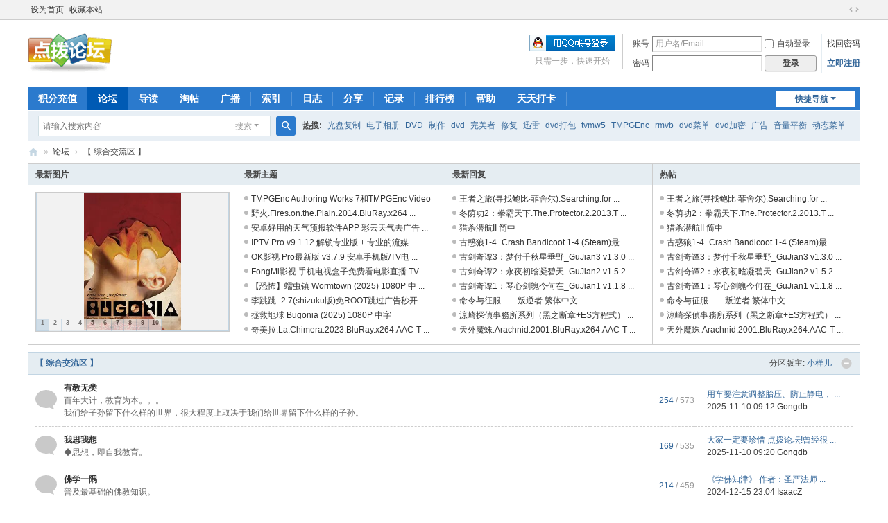

--- FILE ---
content_type: text/html; charset=utf-8
request_url: https://www.dianbo.org/forum.php?gid=35
body_size: 9413
content:
<!DOCTYPE html>
<html>
<head>
<meta charset="utf-8" />
<meta name="renderer" content="webkit" />
<meta http-equiv="X-UA-Compatible" content="IE=edge" />
<title>【 综合交流区 】 - 点拨论坛，菜鸟家园 </title>

<meta name="keywords" content="生活常识,科普,佛学,网购,炒股,思考" />
<meta name="description" content="精神第一，物质第二。 让我们探索心灵的极致。 " />
<meta name="generator" content="Discuz! X3.5" />
<meta name="author" content="Discuz! Team and Comsenz UI Team" />
<meta name="copyright" content="2001-2025 Discuz! Team." />
<meta name="MSSmartTagsPreventParsing" content="True" />
<meta http-equiv="MSThemeCompatible" content="Yes" />
<base href="https://www.dianbo.org/" /><link rel="stylesheet" type="text/css" href="data/cache/style_1_common.css?QhG" /><link rel="stylesheet" type="text/css" href="data/cache/style_1_forum_index.css?QhG" /><link rel="stylesheet" id="css_extstyle" type="text/css" href="./template/default/style/t3/style.css?QhG" /><!--[if IE]><link rel="stylesheet" type="text/css" href="data/cache/style_1_iefix.css?QhG" /><![endif]--><script type="text/javascript">var STYLEID = '1', STATICURL = 'static/', IMGDIR = 'static/image/common', VERHASH = 'QhG', charset = 'utf-8', discuz_uid = '0', cookiepre = 'qmyi_3897_', cookiedomain = '.dianbo.org', cookiepath = '/', showusercard = '1', attackevasive = '0', disallowfloat = 'newthread|viewvote|tradeorder|activity|debate', creditnotice = '1|威望|,2|金钱|,3|贡献|,4|活力|,5|金币|', defaultstyle = './template/default/style/t3', REPORTURL = 'aHR0cHM6Ly93d3cuZGlhbmJvLm9yZy9mb3J1bS5waHA/Z2lkPTM1', SITEURL = 'https://www.dianbo.org/', JSPATH = 'data/cache/', CSSPATH = 'data/cache/style_', DYNAMICURL = '';</script>
<script src="data/cache/common.js?QhG" type="text/javascript"></script>
<meta name="application-name" content="点拨论坛，菜鸟家园" />
<meta name="msapplication-tooltip" content="点拨论坛，菜鸟家园" />
<meta name="msapplication-task" content="name=论坛;action-uri=https://www.dianbo.org/forum.php;icon-uri=https://www.dianbo.org/static/image/common/bbs.ico" />
<meta name="msapplication-task" content="name=家园;action-uri=https://www.dianbo.org/home.php;icon-uri=https://www.dianbo.org/static/image/common/home.ico" /><link rel="archives" title="点拨论坛，菜鸟家园" href="https://www.dianbo.org/archiver/" />
<script src="data/cache/forum.js?QhG" type="text/javascript"></script>
</head>

<body id="nv_forum" class="pg_index" onkeydown="if(event.keyCode==27) return false;">
<div id="append_parent"></div><div id="ajaxwaitid"></div>
<div id="toptb" class="cl">
<div class="wp">
<div class="z"><a href="javascript:;"  onclick="setHomepage('https://www.dianbo.org/');">设为首页</a><a href="https://www.dianbo.org/"  onclick="addFavorite(this.href, '点拨论坛，菜鸟家园');return false;">收藏本站</a></div>
<div class="y">
<a id="switchblind" href="javascript:;" onclick="toggleBlind(this)" title="开启辅助访问" class="switchblind"></a>
<a href="javascript:;" id="switchwidth" onclick="widthauto(this)" title="切换到宽版" class="switchwidth">切换到宽版</a>
</div>
</div>
</div>

<div id="hd">
<div class="wp">
<div class="hdc cl"><h2><a href="https://www.dianbo.org/" title="点拨论坛，菜鸟家园"><img src="./data/attachment/common/template/boardimg_20250109setrrcto.gif" alt="点拨论坛，菜鸟家园" class="boardlogo" id="boardlogo" border="0" /></a></h2><script src="data/cache/logging.js?QhG" type="text/javascript"></script>
<form method="post" autocomplete="off" id="lsform" action="member.php?mod=logging&amp;action=login&amp;loginsubmit=yes&amp;infloat=yes&amp;lssubmit=yes" onsubmit="return lsSubmit();">
<div class="fastlg cl">
<span id="return_ls" style="display:none"></span>
<div class="y pns">
<table cellspacing="0" cellpadding="0">
<tr>
<td><label for="ls_username">账号</label></td>
<td><input type="text" name="username" id="ls_username" class="px vm xg1"  value="用户名/Email" onfocus="if(this.value == '用户名/Email'){this.value = '';this.className = 'px vm';}" onblur="if(this.value == ''){this.value = '用户名/Email';this.className = 'px vm xg1';}" /></td>
<td class="fastlg_l"><label for="ls_cookietime"><input type="checkbox" name="cookietime" id="ls_cookietime" class="pc" value="2592000" />自动登录</label></td>
<td>&nbsp;<a href="javascript:;" onclick="showWindow('login', 'member.php?mod=logging&action=login&viewlostpw=1')">找回密码</a></td>
</tr>
<tr>
<td><label for="ls_password">密码</label></td>
<td><input type="password" name="password" id="ls_password" class="px vm" autocomplete="off" /></td>
<td class="fastlg_l"><button type="submit" class="pn vm" style="width: 75px;"><em>登录</em></button></td>
<td>&nbsp;<a href="member.php?mod=register" class="xi2 xw1">立即注册</a></td>
</tr>
</table>
<input type="hidden" name="formhash" value="ee1c902e" />
<input type="hidden" name="quickforward" value="yes" />
<input type="hidden" name="handlekey" value="ls" />
</div>

<div class="fastlg_fm y" style="margin-right: 10px; padding-right: 10px">
<p><a href="https://www.dianbo.org/connect.php?mod=login&op=init&referer=forum.php%3Fgid%3D35&statfrom=login_simple"><img src="static/image/common/qq_login.gif" class="vm" alt="QQ登录" /></a></p>
<p class="hm xg1" style="padding-top: 2px;">只需一步，快速开始</p>
</div>
</div>
</form>
</div>

<div id="nv">
<a href="javascript:;" id="qmenu" onmouseover="delayShow(this, function () {showMenu({'ctrlid':'qmenu','pos':'34!','ctrlclass':'a','duration':2});showForummenu(35);})">快捷导航</a>
<ul><li id="mn_N3647" ><a href="plugin.php?id=threed_pay" hidefocus="true"  >积分充值</a></li><li class="a" id="mn_forum" ><a href="https://www.dianbo.org/forum.php" hidefocus="true" title="BBS"  >论坛<span>BBS</span></a></li><li id="mn_forum_10" ><a href="https://www.dianbo.org/forum.php?mod=guide" hidefocus="true" title="Guide"  >导读<span>Guide</span></a></li><li id="mn_forum_11" ><a href="https://www.dianbo.org/forum.php?mod=collection" hidefocus="true" title="Collection"  >淘帖<span>Collection</span></a></li><li id="mn_home_9" ><a href="https://www.dianbo.org/home.php?mod=follow" hidefocus="true" title="Follow"  >广播<span>Follow</span></a></li><li id="mn_N745b" onmouseover="showMenu({'ctrlid':this.id,'ctrlclass':'hover','duration':2})"><a href="#" hidefocus="true" title="常用汇总" target="_blank"  >索引<span>常用汇总</span></a></li><li id="mn_home_12" ><a href="https://www.dianbo.org/home.php?mod=space&do=blog" hidefocus="true" title="Blog"  >日志<span>Blog</span></a></li><li id="mn_home_14" ><a href="https://www.dianbo.org/home.php?mod=space&do=share" hidefocus="true" title="Share"  >分享<span>Share</span></a></li><li id="mn_home_15" ><a href="https://www.dianbo.org/home.php?mod=space&do=doing" hidefocus="true" title="Doing"  >记录<span>Doing</span></a></li><li id="mn_N12a7" ><a href="misc.php?mod=ranklist" hidefocus="true" title="Ranklist"  >排行榜<span>Ranklist</span></a></li><li id="mn_N0a2c" onmouseover="showMenu({'ctrlid':this.id,'ctrlclass':'hover','duration':2})"><a href="misc.php?mod=faq" hidefocus="true" title="Help"  >帮助<span>Help</span></a></li></ul>
<ul><li><a href="plugin.php?id=zqlj_sign" target="_balnk">天天打卡</a></ul></li></div>
<div class="p_pop h_pop" id="mn_userapp_menu" style="display: none"></div><ul class="p_pop h_pop" id="mn_N745b_menu" style="display: none"><li><a href="misc.php?mod=tag&id=4123" hidefocus="true" target="_blank" >Chrome 插件</a></li><li><a href="https://www.dianbo.org/thread-85575-1-1.html" hidefocus="true" target="_blank" >装机工具</a></li><li><a href="https://www.dianbo.org/thread-13302-1-1.html" hidefocus="true" >TVMW5 索引</a></li><li><a href="https://www.dianbo.org/thread-5242-1-1.html" hidefocus="true" >视频转换和光盘刻录总索引</a></li><li><a href="https://www.dianbo.org/thread-5384-1-1.html" hidefocus="true" >TAW4 索引</a></li><li><a href="https://www.dianbo.org/thread-6199-1-1.html" hidefocus="true" >编解码器 索引</a></li></ul><ul class="p_pop h_pop" id="mn_N3e90_menu" style="display: none"><li><a href="https://www.dianbo.org/tools/clip2ubb/" hidefocus="true" target="_blank"  style="font-weight: bold;color: red">论坛转贴工具</a></li><li><a href="https://www.lddgo.net/string/htmleditor" hidefocus="true" target="_blank"  style="color: blue">在线HTML编辑器</a></li><li><a href="https://tool.ip138.com/ubbhtml/" hidefocus="true" >UBB/HTML互转</a></li><li><a href="https://www.dianbo.org/thread-87449-1-1.html" hidefocus="true"  style="font-weight: bold;color: red">Quicker动作：搜点拨论坛</a></li><li><a href="https://www.dianbo.org/thread-90776-1-1.html" hidefocus="true" >Quicker 动作：一键回帖</a></li><li><a href="http://www.fmddlmyy.cn/yinbiao/" hidefocus="true" target="_blank" >国际音标在线录入</a></li><li><a href="http://netcut.cn/" hidefocus="true" target="_blank" >在线记事本</a></li></ul><ul class="p_pop h_pop" id="mn_N0a2c_menu" style="display: none"><li><a href="https://www.dianbo.org/home.php?mod=task" hidefocus="true" title="新手报到专用任务：先申请，再领取奖励" target="_blank"  style="font-weight: bold;text-decoration: underline;color: blue">新手报到专用任务</a></li><li><a href="https://www.dianbo.org/thread-8564-1-1.html" hidefocus="true" target="_blank"  style="color: green">怎样发图</a></li><li><a href="https://www.dianbo.org/thread-6706-1-1.html" hidefocus="true" target="_blank"  style="color: green">怎样截图</a></li><li><a href="https://www.dianbo.org/thread-13990-1-1.html" hidefocus="true" target="_blank"  style="color: blue">一键下载远程图片到点拨论坛，避免图片掉链</a></li><li><a href="https://www.dianbo.org/thread-23255-1-1.html" hidefocus="true" target="_blank"  style="color: red">弱密码用户如何解封帐户</a></li></ul><div id="mu" class="cl">
</div><div id="scbar" class="scbar_narrow cl">
<form id="scbar_form" method="post" autocomplete="off" onsubmit="searchFocus($('scbar_txt'))" action="search.php?searchsubmit=yes" target="_blank">
<input type="hidden" name="mod" id="scbar_mod" value="search" />
<input type="hidden" name="formhash" value="ee1c902e" />
<input type="hidden" name="srchtype" value="title" />
<input type="hidden" name="srhfid" value="35" />
<input type="hidden" name="srhlocality" value="forum::index" />
<table cellspacing="0" cellpadding="0">
<tr>
<td class="scbar_icon_td"></td>
<td class="scbar_txt_td"><input type="text" name="srchtxt" id="scbar_txt" value="请输入搜索内容" autocomplete="off" x-webkit-speech speech /></td>
<td class="scbar_type_td"><a href="javascript:;" id="scbar_type" class="xg1 showmenu" onclick="showMenu(this.id)" hidefocus="true">搜索</a></td>
<td class="scbar_btn_td"><button type="submit" name="searchsubmit" id="scbar_btn" sc="1" class="pn pnc" value="true"><strong class="xi2">搜索</strong></button></td>
<td class="scbar_hot_td">
<div id="scbar_hot">
<strong class="xw1">热搜: </strong>

<a href="search.php?mod=forum&amp;srchtxt=%E5%85%89%E7%9B%98%E5%A4%8D%E5%88%B6&amp;formhash=ee1c902e&amp;searchsubmit=true&amp;source=hotsearch" target="_blank" class="xi2" sc="1">光盘复制</a>



<a href="search.php?mod=forum&amp;srchtxt=%E7%94%B5%E5%AD%90%E7%9B%B8%E5%86%8C&amp;formhash=ee1c902e&amp;searchsubmit=true&amp;source=hotsearch" target="_blank" class="xi2" sc="1">电子相册</a>



<a href="search.php?mod=forum&amp;srchtxt=DVD&amp;formhash=ee1c902e&amp;searchsubmit=true&amp;source=hotsearch" target="_blank" class="xi2" sc="1">DVD</a>



<a href="search.php?mod=forum&amp;srchtxt=%E5%88%B6%E4%BD%9C&amp;formhash=ee1c902e&amp;searchsubmit=true&amp;source=hotsearch" target="_blank" class="xi2" sc="1">制作</a>



<a href="search.php?mod=forum&amp;srchtxt=dvd&amp;formhash=ee1c902e&amp;searchsubmit=true&amp;source=hotsearch" target="_blank" class="xi2" sc="1">dvd</a>



<a href="search.php?mod=forum&amp;srchtxt=%E5%AE%8C%E7%BE%8E%E8%80%85&amp;formhash=ee1c902e&amp;searchsubmit=true&amp;source=hotsearch" target="_blank" class="xi2" sc="1">完美者</a>



<a href="search.php?mod=forum&amp;srchtxt=%E4%BF%AE%E5%A4%8D&amp;formhash=ee1c902e&amp;searchsubmit=true&amp;source=hotsearch" target="_blank" class="xi2" sc="1">修复</a>



<a href="search.php?mod=forum&amp;srchtxt=%E8%BF%85%E9%9B%B7&amp;formhash=ee1c902e&amp;searchsubmit=true&amp;source=hotsearch" target="_blank" class="xi2" sc="1">迅雷</a>



<a href="search.php?mod=forum&amp;srchtxt=dvd%E6%89%93%E5%8C%85&amp;formhash=ee1c902e&amp;searchsubmit=true&amp;source=hotsearch" target="_blank" class="xi2" sc="1">dvd打包</a>



<a href="search.php?mod=forum&amp;srchtxt=tvmw5&amp;formhash=ee1c902e&amp;searchsubmit=true&amp;source=hotsearch" target="_blank" class="xi2" sc="1">tvmw5</a>



<a href="search.php?mod=forum&amp;srchtxt=TMPGEnc&amp;formhash=ee1c902e&amp;searchsubmit=true&amp;source=hotsearch" target="_blank" class="xi2" sc="1">TMPGEnc</a>



<a href="search.php?mod=forum&amp;srchtxt=rmvb&amp;formhash=ee1c902e&amp;searchsubmit=true&amp;source=hotsearch" target="_blank" class="xi2" sc="1">rmvb</a>



<a href="search.php?mod=forum&amp;srchtxt=dvd%E8%8F%9C%E5%8D%95&amp;formhash=ee1c902e&amp;searchsubmit=true&amp;source=hotsearch" target="_blank" class="xi2" sc="1">dvd菜单</a>



<a href="search.php?mod=forum&amp;srchtxt=dvd%E5%8A%A0%E5%AF%86&amp;formhash=ee1c902e&amp;searchsubmit=true&amp;source=hotsearch" target="_blank" class="xi2" sc="1">dvd加密</a>



<a href="search.php?mod=forum&amp;srchtxt=%E5%B9%BF%E5%91%8A&amp;formhash=ee1c902e&amp;searchsubmit=true&amp;source=hotsearch" target="_blank" class="xi2" sc="1">广告</a>



<a href="search.php?mod=forum&amp;srchtxt=%E9%9F%B3%E9%87%8F%E5%B9%B3%E8%A1%A1&amp;formhash=ee1c902e&amp;searchsubmit=true&amp;source=hotsearch" target="_blank" class="xi2" sc="1">音量平衡</a>



<a href="search.php?mod=forum&amp;srchtxt=%E5%8A%A8%E6%80%81%E8%8F%9C%E5%8D%95&amp;formhash=ee1c902e&amp;searchsubmit=true&amp;source=hotsearch" target="_blank" class="xi2" sc="1">动态菜单</a>



<a href="search.php?mod=forum&amp;srchtxt=%E9%BB%91%E8%BE%B9&amp;formhash=ee1c902e&amp;searchsubmit=true&amp;source=hotsearch" target="_blank" class="xi2" sc="1">黑边</a>



<a href="search.php?mod=forum&amp;srchtxt=%E6%A8%A1%E7%89%88&amp;formhash=ee1c902e&amp;searchsubmit=true&amp;source=hotsearch" target="_blank" class="xi2" sc="1">模版</a>



<a href="search.php?mod=forum&amp;srchtxt=nero&amp;formhash=ee1c902e&amp;searchsubmit=true&amp;source=hotsearch" target="_blank" class="xi2" sc="1">nero</a>



<a href="search.php?mod=forum&amp;srchtxt=dts-es&amp;formhash=ee1c902e&amp;searchsubmit=true&amp;source=hotsearch" target="_blank" class="xi2" sc="1">dts-es</a>

</div>
</td>
</tr>
</table>
</form>
</div>
<ul id="scbar_type_menu" class="p_pop" style="display: none;"><li><a href="javascript:;" rel="curforum" fid="35" >本版</a></li><li><a href="javascript:;" rel="user">用户</a></li></ul>
<script type="text/javascript">
initSearchmenu('scbar', '');
</script>
</div>
</div>


<div id="wp" class="wp">
<div id="pt" class="bm cl">
<div class="z">
<a href="./" class="nvhm" title="首页">点拨论坛，菜鸟家园</a><em>&raquo;</em><a href="https://www.dianbo.org/forum.php">论坛</a><em>&rsaquo;</em> 【 综合交流区 】</div>
<div class="z"></div>
</div>



<style id="diy_style" type="text/css"></style>


<div id="ct" class="wp cl">
<!--[diy=diy_chart]--><div id="diy_chart" class="area"></div><!--[/diy]-->
<div class="mn">

<!-- index four grid -->
<div class="fl bm">
<div class="bm bmw cl">
<div id="category_grid" class="bm_c" >
<table cellspacing="0" cellpadding="0"><tr>
<td valign="top" class="category_l1">
<div class="newimgbox">
<h4><span class="tit_newimg"></span>最新图片</h4>
    <div class="module cl slidebox_grid" style="width:278px">
<script type="text/javascript">
var slideSpeed = 5000;
var slideImgsize = [278,200];
var slideBorderColor = '#C2D5E3';
var slideBgColor = '#F2F2F2';
var slideImgs = new Array();
var slideImgLinks = new Array();
var slideImgTexts = new Array();
var slideSwitchColor = '#444';
var slideSwitchbgColor = '#F2F2F2';
var slideSwitchHiColor = '#C2D5E3';slideImgs[1] = './data/attachment/forum/202511/25/200800sfszb2ib5qtskltb.jpg';
slideImgLinks[1] = 'forum.php?mod=viewthread&tid=93736';
slideImgTexts[1] = '2025美国科幻喜剧片【拯救地球】1080P 英语 ...';slideImgs[2] = './data/attachment/forum/202511/25/225243lfjyjeb4vi44o0hv.jpg';
slideImgLinks[2] = 'forum.php?mod=viewthread&tid=93738';
slideImgTexts[2] = '2025美国剧情电视剧【寻踪者 第三季】附前 ...';slideImgs[3] = './data/attachment/forum/202511/25/230340ctw3rsdj9jfd3bmf.jpg';
slideImgLinks[3] = 'forum.php?mod=viewthread&tid=93739';
slideImgTexts[3] = '2025年犯罪英剧【嫌疑人：琼·查尔斯·德梅 ...';slideImgs[4] = './data/attachment/forum/202511/26/090843cll6hl6zieioneje.jpg';
slideImgLinks[4] = 'forum.php?mod=viewthread&tid=93741';
slideImgTexts[4] = '拯救地球 Bugonia (2025) 1080P 中字';slideImgs[5] = './data/attachment/forum/202511/26/092519n9ppo94pxpxo2sf4.jpg';
slideImgLinks[5] = 'forum.php?mod=viewthread&tid=93742';
slideImgTexts[5] = '李跳跳_2.7(shizuku版)免ROOT跳过广告秒开 ...';slideImgs[6] = './data/attachment/forum/202511/26/093119la7x79oy4pmju2yx.jpg';
slideImgLinks[6] = 'forum.php?mod=viewthread&tid=93743';
slideImgTexts[6] = '【恐怖】蠕虫镇 Wormtown (2025) 1080P 中 ...';slideImgs[7] = './data/attachment/forum/202511/26/105131vhh9lwfh5fpz41ih.png';
slideImgLinks[7] = 'forum.php?mod=viewthread&tid=93744';
slideImgTexts[7] = 'FongMi影视 手机电视盒子免费看电影直播 TV ...';slideImgs[8] = './data/attachment/forum/202511/26/120358f1w117gs22sy7ih3.jpg';
slideImgLinks[8] = 'forum.php?mod=viewthread&tid=93745';
slideImgTexts[8] = 'OK影视 Pro最新版 v3.7.9 安卓手机版/TV电 ...';slideImgs[9] = './data/attachment/forum/202511/26/142917qcbqqda8t377akac.jpg';
slideImgLinks[9] = 'forum.php?mod=viewthread&tid=93746';
slideImgTexts[9] = 'IPTV Pro v9.1.12 解锁专业版 + 专业的流媒 ...';slideImgs[10] = './data/attachment/forum/202511/26/153645hehcexz21smehn6e.png';
slideImgLinks[10] = 'forum.php?mod=viewthread&tid=93747';
slideImgTexts[10] = '安卓好用的天气预报软件APP 彩云天气去广告 ...';</script>
<script src="data/cache/forum_slide.js?QhG" type="text/javascript"></script>
</div>
</div>
</td>
<td valign="top" class="category_l2">
<div class="subjectbox">
<h4><span class="tit_subject"></span>最新主题</h4>
        <ul class="category_newlist">
                	<li><a href="https://www.dianbo.org/thread-93751-1-1.html" tip="标题: <strong>TMPGEnc Authoring Works 7和TMPGEnc Video Mastering Works 8也许可用恢复VM虚拟机快照模式启动虚拟机系统做成虚拟机无限试用版</strong><br/>作者: wtang0429 (<span title='2025-11-26'>昨天&nbsp;23:46</span>)<br/>查看/回复: 0/0" onmouseover="showTip(this)" target="_blank">TMPGEnc Authoring Works 7和TMPGEnc Video ...</a></li>
        	<li><a href="https://www.dianbo.org/thread-93748-1-1.html" tip="标题: <strong>野火.Fires.on.the.Plain.2014.BluRay.x264.AAC-TYZH.日语中字</strong><br/>作者: 太阳之火 (<span title='2025-11-26'>昨天&nbsp;17:12</span>)<br/>查看/回复: 7/2" onmouseover="showTip(this)" target="_blank">野火.Fires.on.the.Plain.2014.BluRay.x264 ...</a></li>
        	<li><a href="https://www.dianbo.org/thread-93747-1-1.html" tip="标题: <strong>安卓好用的天气预报软件APP 彩云天气去广告解锁会员高级版 v7.48.0 最新版</strong><br/>作者: fenxiangjia (<span title='2025-11-26'>昨天&nbsp;15:36</span>)<br/>查看/回复: 0/0" onmouseover="showTip(this)" target="_blank">安卓好用的天气预报软件APP 彩云天气去广告 ...</a></li>
        	<li><a href="https://www.dianbo.org/thread-93746-1-1.html" tip="标题: <strong>IPTV Pro v9.1.12 解锁专业版 + 专业的流媒体播放器 电视直播软件</strong><br/>作者: fenxiangjia (<span title='2025-11-26'>昨天&nbsp;14:29</span>)<br/>查看/回复: 0/0" onmouseover="showTip(this)" target="_blank">IPTV Pro v9.1.12 解锁专业版 + 专业的流媒 ...</a></li>
        	<li><a href="https://www.dianbo.org/thread-93745-1-1.html" tip="标题: <strong>OK影视 Pro最新版 v3.7.9 安卓手机版/TV电视版 电视盒子手机高清影视电影播放 免费观看</strong><br/>作者: fenxiangjia (<span title='2025-11-26'>昨天&nbsp;12:03</span>)<br/>查看/回复: 0/0" onmouseover="showTip(this)" target="_blank">OK影视 Pro最新版 v3.7.9 安卓手机版/TV电 ...</a></li>
        	<li><a href="https://www.dianbo.org/thread-93744-1-1.html" tip="标题: <strong>FongMi影视 手机电视盒子免费看电影直播 TVBOX优化开源版 附200+配置地址</strong><br/>作者: fenxiangjia (<span title='2025-11-26'>昨天&nbsp;10:51</span>)<br/>查看/回复: 0/0" onmouseover="showTip(this)" target="_blank">FongMi影视 手机电视盒子免费看电影直播 TV ...</a></li>
        	<li><a href="https://www.dianbo.org/thread-93743-1-1.html" tip="标题: <strong>【恐怖】蠕虫镇 Wormtown (2025) 1080P 中字</strong><br/>作者: 影剧 (<span title='2025-11-26'>昨天&nbsp;09:31</span>)<br/>查看/回复: 0/0" onmouseover="showTip(this)" target="_blank">【恐怖】蠕虫镇 Wormtown (2025) 1080P 中 ...</a></li>
        	<li><a href="https://www.dianbo.org/thread-93742-1-1.html" tip="标题: <strong>李跳跳_2.7(shizuku版)免ROOT跳过广告秒开安卓去广告软件 附李跳跳最新规则12214条规则</strong><br/>作者: fenxiangjia (<span title='2025-11-26'>昨天&nbsp;09:25</span>)<br/>查看/回复: 0/0" onmouseover="showTip(this)" target="_blank">李跳跳_2.7(shizuku版)免ROOT跳过广告秒开 ...</a></li>
        	<li><a href="https://www.dianbo.org/thread-93741-1-1.html" tip="标题: <strong>拯救地球 Bugonia (2025) 1080P 中字</strong><br/>作者: 影剧 (<span title='2025-11-26'>昨天&nbsp;09:08</span>)<br/>查看/回复: 17/1" onmouseover="showTip(this)" target="_blank">拯救地球 Bugonia (2025) 1080P 中字</a></li>
        	<li><a href="https://www.dianbo.org/thread-93740-1-1.html" tip="标题: <strong>奇美拉.La.Chimera.2023.BluRay.x264.AAC-TYZH.意大利语中字</strong><br/>作者: 太阳之火 (<span title='2025-11-26'>昨天&nbsp;08:30</span>)<br/>查看/回复: 0/0" onmouseover="showTip(this)" target="_blank">奇美拉.La.Chimera.2023.BluRay.x264.AAC-T ...</a></li>
         </ul>
         </div>
</td>
<td valign="top" class="category_l3">
<div class="replaybox">
<h4><span class="tit_replay"></span>最新回复</h4>
        <ul class="category_newlist">
                	<li><a href="https://www.dianbo.org/forum.php?mod=redirect&amp;tid=93732&amp;goto=lastpost#lastpost"tip="标题: <strong>王者之旅(寻找鲍比·菲舍尔).Searching.for.Bobby.Fischer.1993.AUS.BluRay.x264.AAC-TYZH.央视国语/英语</strong><br/>作者: 太阳之火 (<span title='2025-11-25'>前天&nbsp;17:13</span>)<br/>查看/回复: 41/9" onmouseover="showTip(this)" target="_blank">王者之旅(寻找鲍比·菲舍尔).Searching.for ...</a></li>
        	<li><a href="https://www.dianbo.org/forum.php?mod=redirect&amp;tid=93720&amp;goto=lastpost#lastpost"tip="标题: <strong>冬荫功2：拳霸天下.The.Protector.2.2013.THAI.BluRay.x264.AAC-TYZH.长译公映国语/泰语</strong><br/>作者: 太阳之火 (<span title='2025-11-24'>3&nbsp;天前</span>)<br/>查看/回复: 54/11" onmouseover="showTip(this)" target="_blank">冬荫功2：拳霸天下.The.Protector.2.2013.T ...</a></li>
        	<li><a href="https://www.dianbo.org/forum.php?mod=redirect&amp;tid=91424&amp;goto=lastpost#lastpost"tip="标题: <strong>猎杀潜航II 简中</strong><br/>作者: 该ID已禁止登录 (2025-4-28)<br/>查看/回复: 1664/30" onmouseover="showTip(this)" target="_blank">猎杀潜航II 简中</a></li>
        	<li><a href="https://www.dianbo.org/forum.php?mod=redirect&amp;tid=92735&amp;goto=lastpost#lastpost"tip="标题: <strong>古惑狼1-4_Crash Bandicoot 1-4 (Steam)最终版</strong><br/>作者: longyan2009 (2025-8-29)<br/>查看/回复: 326/13" onmouseover="showTip(this)" target="_blank">古惑狼1-4_Crash Bandicoot 1-4 (Steam)最 ...</a></li>
        	<li><a href="https://www.dianbo.org/forum.php?mod=redirect&amp;tid=92019&amp;goto=lastpost#lastpost"tip="标题: <strong>古剑奇谭3：梦付千秋星垂野_GuJian3 v1.3.0.2142 (Steam)最终版</strong><br/>作者: longyan2009 (2025-6-19)<br/>查看/回复: 1479/52" onmouseover="showTip(this)" target="_blank">古剑奇谭3：梦付千秋星垂野_GuJian3 v1.3.0 ...</a></li>
        	<li><a href="https://www.dianbo.org/forum.php?mod=redirect&amp;tid=91994&amp;goto=lastpost#lastpost"tip="标题: <strong>古剑奇谭2：永夜初晗凝碧天_GuJian2 v1.5.2.0 (Steam)最终版</strong><br/>作者: longyan2009 (2025-6-17)<br/>查看/回复: 1440/48" onmouseover="showTip(this)" target="_blank">古剑奇谭2：永夜初晗凝碧天_GuJian2 v1.5.2 ...</a></li>
        	<li><a href="https://www.dianbo.org/forum.php?mod=redirect&amp;tid=91993&amp;goto=lastpost#lastpost"tip="标题: <strong>古剑奇谭1：琴心剑魄今何在_GuJian1 v1.1.8.5 (Steam)最终版</strong><br/>作者: longyan2009 (2025-6-17)<br/>查看/回复: 1718/55" onmouseover="showTip(this)" target="_blank">古剑奇谭1：琴心剑魄今何在_GuJian1 v1.1.8 ...</a></li>
        	<li><a href="https://www.dianbo.org/forum.php?mod=redirect&amp;tid=93713&amp;goto=lastpost#lastpost"tip="标题: <strong>命令与征服——叛逆者 繁体中文</strong><br/>作者: TCGiSO拉克丝 (<span title='2025-11-26'>前天&nbsp;00:00</span>)<br/>查看/回复: 69/6" onmouseover="showTip(this)" target="_blank">命令与征服——叛逆者 繁体中文 ...</a></li>
        	<li><a href="https://www.dianbo.org/forum.php?mod=redirect&amp;tid=93694&amp;goto=lastpost#lastpost"tip="标题: <strong>涼崎探偵事務所系列（黑之断章+ES方程式）繁体中文光盘版整合DOSBOX</strong><br/>作者: zfly19891008 (<span title='2025-11-21'>6&nbsp;天前</span>)<br/>查看/回复: 137/18" onmouseover="showTip(this)" target="_blank">涼崎探偵事務所系列（黑之断章+ES方程式） ...</a></li>
        	<li><a href="https://www.dianbo.org/forum.php?mod=redirect&amp;tid=93737&amp;goto=lastpost#lastpost"tip="标题: <strong>天外魔蛛.Arachnid.2001.BluRay.x264.AAC-TYZH.国英双语</strong><br/>作者: 太阳之火 (<span title='2025-11-26'>昨天&nbsp;05:53</span>)<br/>查看/回复: 41/8" onmouseover="showTip(this)" target="_blank">天外魔蛛.Arachnid.2001.BluRay.x264.AAC-T ...</a></li>
         </ul>
         </div>
</td>
<td valign="top" class="category_l3">
<div class="hottiebox">
<h4><span class="tit_hottie"></span>热帖</h4>
        <ul class="category_newlist">
                	<li><a href="https://www.dianbo.org/thread-93732-1-1.html" tip="标题: <strong>王者之旅(寻找鲍比·菲舍尔).Searching.for.Bobby.Fischer.1993.AUS.BluRay.x264.AAC-TYZH.央视国语/英语</strong><br/>作者: 太阳之火 (<span title='2025-11-25'>前天&nbsp;17:13</span>)<br/>查看/回复: 41/9" onmouseover="showTip(this)" target="_blank">王者之旅(寻找鲍比·菲舍尔).Searching.for ...</a></li>
        	<li><a href="https://www.dianbo.org/thread-93720-1-1.html" tip="标题: <strong>冬荫功2：拳霸天下.The.Protector.2.2013.THAI.BluRay.x264.AAC-TYZH.长译公映国语/泰语</strong><br/>作者: 太阳之火 (<span title='2025-11-24'>3&nbsp;天前</span>)<br/>查看/回复: 54/11" onmouseover="showTip(this)" target="_blank">冬荫功2：拳霸天下.The.Protector.2.2013.T ...</a></li>
        	<li><a href="https://www.dianbo.org/thread-91424-1-1.html" tip="标题: <strong>猎杀潜航II 简中</strong><br/>作者: 该ID已禁止登录 (2025-4-28)<br/>查看/回复: 1664/30" onmouseover="showTip(this)" target="_blank">猎杀潜航II 简中</a></li>
        	<li><a href="https://www.dianbo.org/thread-92735-1-1.html" tip="标题: <strong>古惑狼1-4_Crash Bandicoot 1-4 (Steam)最终版</strong><br/>作者: longyan2009 (2025-8-29)<br/>查看/回复: 326/13" onmouseover="showTip(this)" target="_blank">古惑狼1-4_Crash Bandicoot 1-4 (Steam)最 ...</a></li>
        	<li><a href="https://www.dianbo.org/thread-92019-1-1.html" tip="标题: <strong>古剑奇谭3：梦付千秋星垂野_GuJian3 v1.3.0.2142 (Steam)最终版</strong><br/>作者: longyan2009 (2025-6-19)<br/>查看/回复: 1479/52" onmouseover="showTip(this)" target="_blank">古剑奇谭3：梦付千秋星垂野_GuJian3 v1.3.0 ...</a></li>
        	<li><a href="https://www.dianbo.org/thread-91994-1-1.html" tip="标题: <strong>古剑奇谭2：永夜初晗凝碧天_GuJian2 v1.5.2.0 (Steam)最终版</strong><br/>作者: longyan2009 (2025-6-17)<br/>查看/回复: 1440/48" onmouseover="showTip(this)" target="_blank">古剑奇谭2：永夜初晗凝碧天_GuJian2 v1.5.2 ...</a></li>
        	<li><a href="https://www.dianbo.org/thread-91993-1-1.html" tip="标题: <strong>古剑奇谭1：琴心剑魄今何在_GuJian1 v1.1.8.5 (Steam)最终版</strong><br/>作者: longyan2009 (2025-6-17)<br/>查看/回复: 1718/55" onmouseover="showTip(this)" target="_blank">古剑奇谭1：琴心剑魄今何在_GuJian1 v1.1.8 ...</a></li>
        	<li><a href="https://www.dianbo.org/thread-93713-1-1.html" tip="标题: <strong>命令与征服——叛逆者 繁体中文</strong><br/>作者: TCGiSO拉克丝 (<span title='2025-11-26'>前天&nbsp;00:00</span>)<br/>查看/回复: 69/6" onmouseover="showTip(this)" target="_blank">命令与征服——叛逆者 繁体中文 ...</a></li>
        	<li><a href="https://www.dianbo.org/thread-93694-1-1.html" tip="标题: <strong>涼崎探偵事務所系列（黑之断章+ES方程式）繁体中文光盘版整合DOSBOX</strong><br/>作者: zfly19891008 (<span title='2025-11-21'>6&nbsp;天前</span>)<br/>查看/回复: 137/18" onmouseover="showTip(this)" target="_blank">涼崎探偵事務所系列（黑之断章+ES方程式） ...</a></li>
        	<li><a href="https://www.dianbo.org/thread-93737-1-1.html" tip="标题: <strong>天外魔蛛.Arachnid.2001.BluRay.x264.AAC-TYZH.国英双语</strong><br/>作者: 太阳之火 (<span title='2025-11-26'>昨天&nbsp;05:53</span>)<br/>查看/回复: 41/8" onmouseover="showTip(this)" target="_blank">天外魔蛛.Arachnid.2001.BluRay.x264.AAC-T ...</a></li>
         </ul>
         </div>
</td>
</table>
</div>
</div>
</div>
<!-- index four grid end -->

<div class="fl bm">
<div class="bm bmw  cl">
<div class="bm_h cl">
<span class="o">
<em id="category_35_img" class="tg_no" title="收起/展开" onclick="toggle_collapse('category_35');"></em>
</span>
<span class="y">分区版主: <a href="https://www.dianbo.org/space-username-%E5%B0%8F%E6%A0%B7%E5%84%BF.html" class="notabs" c="1">小样儿</a></span><h2><a href="https://www.dianbo.org/forum.php?gid=35" style="">【 综合交流区 】</a></h2>
</div>
<div id="category_35" class="bm_c" style="">
<table cellspacing="0" cellpadding="0" class="fl_tb">
<tr><td class="fl_icn" >
<a href="https://www.dianbo.org/forum-84-1.html" title="有教无类"><svg width="31" height="29"><path fill="#c9c9c9" d="M31 13c0-7.2-6.9-13-15.5-13S0 5.8 0 13s6.9 13 15.5 13c1.6 0 3.2-.2 4.6-.6L27 28l-1.7-5c3.5-2.4 5.7-6 5.7-10z"/></svg></a>
</td>
<td>
<h2><a href="https://www.dianbo.org/forum-84-1.html">有教无类</a></h2>
<p class="xg2">百年大计，教育为本。。。<br />
我们给子孙留下什么样的世界，很大程度上取决于我们给世界留下什么样的子孙。</p></td>
<td class="fl_i">
<span class="xi2">254</span><span class="xg1"> / 573</span></td>
<td class="fl_by">
<div>
<a href="https://www.dianbo.org/forum.php?mod=redirect&amp;tid=87626&amp;goto=lastpost#lastpost" class="xi2">用车要注意调整胎压、防止静电， ...</a> <cite>2025-11-10 09:12 <a href="https://www.dianbo.org/space-username-Gongdb.html">Gongdb</a></cite>
</div>
</td>
</tr>
<tr class="fl_row">
<td class="fl_icn" >
<a href="https://www.dianbo.org/forum-6-1.html" title="我思我想"><svg width="31" height="29"><path fill="#c9c9c9" d="M31 13c0-7.2-6.9-13-15.5-13S0 5.8 0 13s6.9 13 15.5 13c1.6 0 3.2-.2 4.6-.6L27 28l-1.7-5c3.5-2.4 5.7-6 5.7-10z"/></svg></a>
</td>
<td>
<h2><a href="https://www.dianbo.org/forum-6-1.html">我思我想</a></h2>
<p class="xg2">◆思想，即自我教育。</p></td>
<td class="fl_i">
<span class="xi2">169</span><span class="xg1"> / 535</span></td>
<td class="fl_by">
<div>
<a href="https://www.dianbo.org/forum.php?mod=redirect&amp;tid=85584&amp;goto=lastpost#lastpost" class="xi2">大家一定要珍惜 点拨论坛!曾经很 ...</a> <cite>2025-11-10 09:20 <a href="https://www.dianbo.org/space-username-Gongdb.html">Gongdb</a></cite>
</div>
</td>
</tr>
<tr class="fl_row">
<td class="fl_icn" >
<a href="https://www.dianbo.org/forum-111-1.html" title="佛学一隅"><svg width="31" height="29"><path fill="#c9c9c9" d="M31 13c0-7.2-6.9-13-15.5-13S0 5.8 0 13s6.9 13 15.5 13c1.6 0 3.2-.2 4.6-.6L27 28l-1.7-5c3.5-2.4 5.7-6 5.7-10z"/></svg></a>
</td>
<td>
<h2><a href="https://www.dianbo.org/forum-111-1.html">佛学一隅</a></h2>
<p class="xg2">普及最基础的佛教知识。</p></td>
<td class="fl_i">
<span class="xi2">214</span><span class="xg1"> / 459</span></td>
<td class="fl_by">
<div>
<a href="https://www.dianbo.org/forum.php?mod=redirect&amp;tid=90207&amp;goto=lastpost#lastpost" class="xi2">《学佛知津》 作者：圣严法师 ...</a> <cite>2024-12-15 23:04 <a href="https://www.dianbo.org/space-username-IsaacZ.html">IsaacZ</a></cite>
</div>
</td>
</tr>
<tr class="fl_row">
<td class="fl_icn" >
<a href="https://www.dianbo.org/forum-79-1.html" title="英语学习"><svg width="31" height="29"><path fill="#c9c9c9" d="M31 13c0-7.2-6.9-13-15.5-13S0 5.8 0 13s6.9 13 15.5 13c1.6 0 3.2-.2 4.6-.6L27 28l-1.7-5c3.5-2.4 5.7-6 5.7-10z"/></svg></a>
</td>
<td>
<h2><a href="https://www.dianbo.org/forum-79-1.html">英语学习</a></h2>
<p class="xg2">交流英语学习方法、技巧、资料。</p></td>
<td class="fl_i">
<span class="xi2">604</span><span class="xg1"> / 1918</span></td>
<td class="fl_by">
<div>
<a href="https://www.dianbo.org/forum.php?mod=redirect&amp;tid=93301&amp;goto=lastpost#lastpost" class="xi2">英文里，高速公路怎么说？highwa ...</a> <cite>2025-10-23 11:17 <a href="https://www.dianbo.org/space-username-IsaacZ.html">IsaacZ</a></cite>
</div>
</td>
</tr>
<tr class="fl_row">
<td class="fl_icn" >
<a href="https://www.dianbo.org/forum-83-1.html" title="学习资源区"><svg width="31" height="29"><path fill="#c9c9c9" d="M31 13c0-7.2-6.9-13-15.5-13S0 5.8 0 13s6.9 13 15.5 13c1.6 0 3.2-.2 4.6-.6L27 28l-1.7-5c3.5-2.4 5.7-6 5.7-10z"/></svg></a>
</td>
<td>
<h2><a href="https://www.dianbo.org/forum-83-1.html">学习资源区</a></h2>
<p class="xg2">学习、教育资源的介绍/评价/下载，让我们去粗存精，为后来者铺路。欢迎朋友们参与评价。</p><p>版主: <span class="xi2"><a href="https://www.dianbo.org/space-username-baogun.html" class="notabs" c="1">baogun</a></span></p></td>
<td class="fl_i">
<span class="xi2">131</span><span class="xg1"> / 597</span></td>
<td class="fl_by">
<div>
<a href="https://www.dianbo.org/forum.php?mod=redirect&amp;tid=90645&amp;goto=lastpost#lastpost" class="xi2">DeepSeek从入门到精通(20250204) ...</a> <cite><span title="2025-11-25 17:30">前天&nbsp;17:30</span> <a href="https://www.dianbo.org/space-username-Gongdb.html">Gongdb</a></cite>
</div>
</td>
</tr>
<tr class="fl_row">
<td class="fl_icn" >
<a href="https://www.dianbo.org/forum-146-1.html" title="股事大家谈"><svg width="31" height="29"><path fill="#c9c9c9" d="M31 13c0-7.2-6.9-13-15.5-13S0 5.8 0 13s6.9 13 15.5 13c1.6 0 3.2-.2 4.6-.6L27 28l-1.7-5c3.5-2.4 5.7-6 5.7-10z"/></svg></a>
</td>
<td>
<h2><a href="https://www.dianbo.org/forum-146-1.html">股事大家谈</a></h2>
<p>版主: <span class="xi2"><a href="https://www.dianbo.org/space-username-%E5%A4%A7%E4%BE%A0%E8%A5%BF%E5%8C%97%E9%A3%8E.html" class="notabs" c="1"><strong>大侠西北风</strong></a></span></p></td>
<td class="fl_i">
<span class="xi2">89</span><span class="xg1"> / 329</span></td>
<td class="fl_by">
<div>
<a href="https://www.dianbo.org/forum.php?mod=redirect&amp;tid=92115&amp;goto=lastpost#lastpost" class="xi2">关于A股股市的一点个人感受 ...</a> <cite>2025-7-1 21:19 <a href="https://www.dianbo.org/space-username-%E5%A4%A7%E4%BE%A0%E8%A5%BF%E5%8C%97%E9%A3%8E.html">大侠西北风</a></cite>
</div>
</td>
</tr>
<tr class="fl_row">
</tr>
</table>
</div>
</div>
</div>

<div class="wp mtn">
<!--[diy=diy3]--><div id="diy3" class="area"></div><!--[/diy]-->
</div>


</div>

</div>

<script>fixed_top_nv();</script>	</div>
<div id="ft" class="wp cl">
<div id="flk" class="y">
<p>
<a href="//wpa.qq.com/msgrd?v=3&amp;uin=358818118&amp;site=点拨论坛，菜鸟家园&amp;menu=yes&amp;from=discuz" target="_blank" title="QQ"><img src="static/image/common/site_qq.jpg" alt="QQ" /></a><span class="pipe">|</span><a href="https://www.dianbo.org/archiver/" >Archiver</a><span class="pipe">|</span><a href="https://www.dianbo.org/forum.php?showmobile=yes" >手机版</a><span class="pipe">|</span><a href="https://www.dianbo.org/forum.php?mod=misc&action=showdarkroom" >小黑屋</a><span class="pipe">|</span><strong><a href="https://www.dianbo.org" target="_blank">点拨论坛</a></strong>
<span class="pipe">|</span><a href="plugin.php?id=study_seo_sitemap" >网站地图</a><span class="pipe">|</span><a href="sitemap.xml" target="_blank" title="网站地图">网站地图</a><script>
var _hmt = _hmt || [];
(function() {
  var hm = document.createElement("script");
  hm.src = "https://hm.baidu.com/hm.js?37f2d734b58cd06f6d1aa285e67c77e0";
  var s = document.getElementsByTagName("script")[0]; 
  s.parentNode.insertBefore(hm, s);
})();
</script></p>
<p class="xs0">
GMT+8, 2025-11-27 03:28<span id="debuginfo">
, Processed in 0.033912 second(s), 4 queries
, Redis On.
</span>
</p>
</div>
<div id="frt">
<p>Powered by <strong><a href="https://www.discuz.vip/" target="_blank">Discuz!</a></strong> <em>X3.5</em></p>
<p class="xs0">&copy; 2001-2025 <a href="https://code.dismall.com/" target="_blank">Discuz! Team</a>.</p>
</div></div>
<script src="home.php?mod=misc&ac=sendmail&rand=1764185332" type="text/javascript"></script>

<div id="scrolltop">
<span hidefocus="true"><a title="返回顶部" onclick="window.scrollTo('0','0')" class="scrolltopa" ><b>返回顶部</b></a></span>
<span>
<a href="https://www.dianbo.org/forum.php" hidefocus="true" class="returnboard" title="返回版块"><b>返回版块</b></a>
</span>
</div>
<script type="text/javascript">_attachEvent(window, 'scroll', function () { showTopLink(); });checkBlind();</script>
</body>
</html>


--- FILE ---
content_type: application/javascript
request_url: https://www.dianbo.org/data/cache/forum_slide.js?QhG
body_size: 1216
content:
if(isUndefined(sliderun)) {var sliderun = 1;function slide() {var s = new Object();s.slideId = Math.random();s.slideSpeed = slideSpeed;s.size = slideImgsize;s.imgs = slideImgs;s.imgLoad = new Array();s.imgnum = slideImgs.length;s.imgLinks = slideImgLinks;s.imgTexts = slideImgTexts;s.slideBorderColor = slideBorderColor;s.slideBgColor = slideBgColor;s.slideSwitchColor = slideSwitchColor;s.slideSwitchbgColor = slideSwitchbgColor;s.slideSwitchHiColor = slideSwitchHiColor;s.currentImg = 0;s.prevImg = 0;s.imgLoaded = 0;s.st = null;s.loadImage = function () {if(!s.imgnum) {return;}s.size[0] = parseInt(s.size[0]);s.size[1] = parseInt(s.size[1]);document.write('<div class="slideouter" id="outer_'+s.slideId+'" style="cursor:pointer;position:absolute;width:'+(s.size[0]-2)+'px;height:'+(s.size[1]-2)+'px;border:1px solid '+s.slideBorderColor+'"></div>');document.write('<table cellspacing="0" cellpadding="0" style="cursor:pointer;width:'+s.size[0]+'px;height:'+s.size[1]+'px;table-layout:fixed;overflow:hidden;background:'+s.slideBgColor+';text-align:center"><tr><td valign="middle" style="padding:0" class="slideimage" id="slide_'+s.slideId+'">');document.write((typeof IMGDIR == 'undefined' ? '' : '<div class="loadicon"></div>') + '<br /><span id="percent_'+s.slideId+'">0%</span></td></tr></table>');document.write('<div id="switch_'+s.slideId+'" style="position:absolute;margin-left:1px;margin-top:-18px"></div>');$('outer_' + s.slideId).onclick = s.imageLink;for(i = 1;i < s.imgnum;i++) {switchdiv = document.createElement('div');switchdiv.id = 'switch_' + i + '_' + s.slideId;switchdiv.style.filter = 'progid:DXImageTransform.Microsoft.Alpha(opacity=70)';switchdiv.style.opacity = 0.7;switchdiv.style.styleFloat = 'left';switchdiv.style.cssFloat = 'left';switchdiv.style.cursor = 'pointer';switchdiv.style.width = '17px';switchdiv.style.height = '17px';switchdiv.style.overflow = 'hidden';switchdiv.style.fontWeight = 'bold';switchdiv.style.textAlign = 'center';switchdiv.style.fontSize = '9px';switchdiv.style.color = s.slideSwitchColor;switchdiv.style.borderRight = '1px solid ' + s.slideBorderColor;switchdiv.style.borderTop = '1px solid ' + s.slideBorderColor;switchdiv.style.backgroundColor = s.slideSwitchbgColor;switchdiv.className = 'slideswitch';switchdiv.i = i;switchdiv.onclick = function () {s.switchImage(this);};switchdiv.innerHTML = i;$('switch_'+s.slideId).appendChild(switchdiv);s.imgLoad[i] = new Image();s.imgLoad[i].src = s.imgs[i];s.imgLoad[i].onerror = function () { s.imgLoaded++; };}s.loadCheck();};s.imageLink = function () {window.open(s.imgLinks[s.currentImg]);};s.switchImage = function (obj) {s.showImage(obj.i);s.interval();};s.loadCheck = function () {for(i = 1;i < s.imgnum;i++) {if(s.imgLoad[i].complete && !s.imgLoad[i].status) {s.imgLoaded++;s.imgLoad[i].status = 1;if(s.imgLoad[i].width > s.size[0] || s.imgLoad[i].height > s.size[1]) {zr = s.imgLoad[i].width / s.imgLoad[i].height;if(zr > 1) {s.imgLoad[i].height = s.size[1];s.imgLoad[i].width = s.size[1] * zr;} else {s.imgLoad[i].width = s.size[0];s.imgLoad[i].height = s.size[0] / zr;if(s.imgLoad[i].height > s.size[1]) {s.imgLoad[i].height = s.size[1];s.imgLoad[i].width = s.size[1] * zr;}}}}}if(s.imgLoaded < s.imgnum - 1) {$('percent_' + s.slideId).innerHTML = (parseInt(s.imgLoad.length / s.imgnum * 100)) + '%';setTimeout(function () { s.loadCheck(); }, 100);} else {for(i = 1;i < s.imgnum;i++) {s.imgLoad[i].onclick = s.imageLink;s.imgLoad[i].title = s.imgTexts[i];}s.showImage();s.interval();}};s.interval = function () {clearInterval(s.st);s.st = setInterval(function () { s.showImage(); }, s.slideSpeed);};s.showImage = function (i) {if(!i) {s.currentImg++;s.currentImg = s.currentImg < s.imgnum ? s.currentImg : 1;} else {s.currentImg = i;}if(s.prevImg) {$('switch_' + s.prevImg + '_' + s.slideId).style.backgroundColor = s.slideSwitchbgColor;}$('switch_' + s.currentImg + '_' + s.slideId).style.backgroundColor = s.slideSwitchHiColor;$('slide_' + s.slideId).innerHTML = '';$('slide_' + s.slideId).appendChild(s.imgLoad[s.currentImg]);s.prevImg = s.currentImg;};s.loadImage();}}slide();